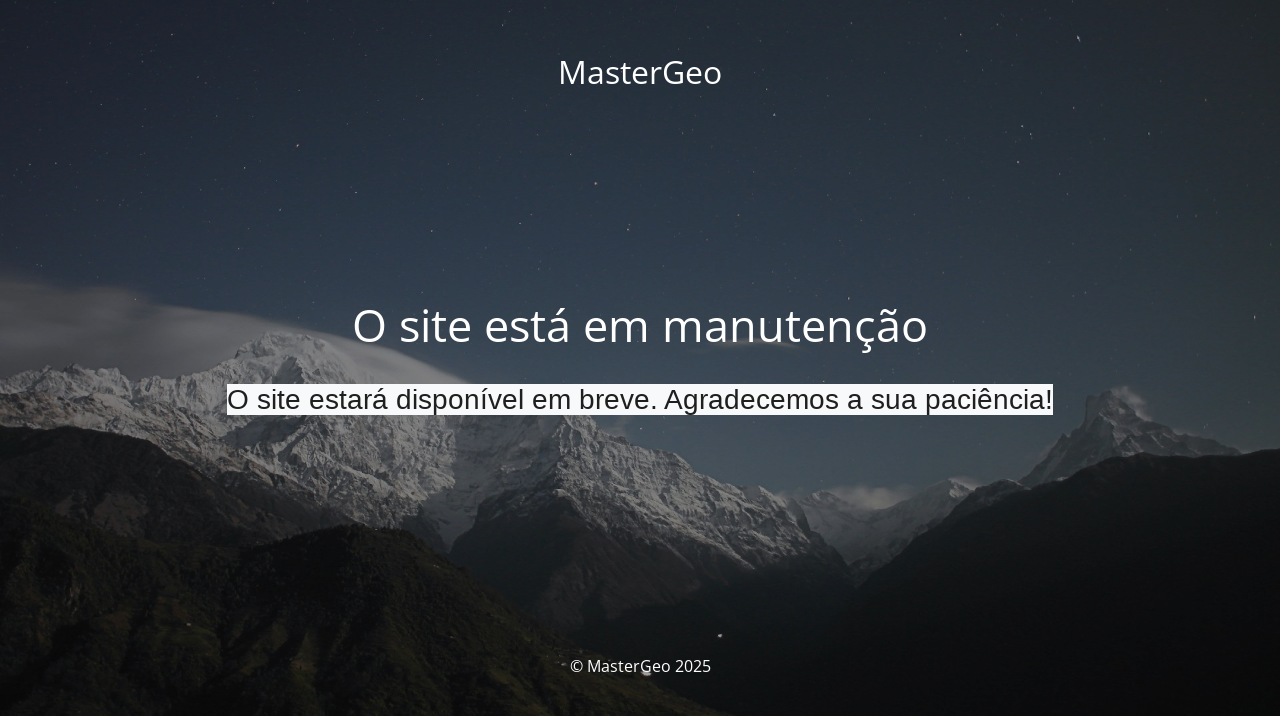

--- FILE ---
content_type: text/html; charset=UTF-8
request_url: https://mastergeo.com.br/012/cnpj-empresas-sp/11507127000118/
body_size: 1614
content:
<!DOCTYPE html>
<html lang="pt-BR">
<head>
	<meta charset="UTF-8" />
	<title>O site está em manutenção</title>	<link rel="icon" href="https://mastergeo.com.br/wp-content/uploads/cropped-mastergeo2023-e1681762800856-1-32x32.png" sizes="32x32" />
<link rel="icon" href="https://mastergeo.com.br/wp-content/uploads/cropped-mastergeo2023-e1681762800856-1-192x192.png" sizes="192x192" />
<link rel="apple-touch-icon" href="https://mastergeo.com.br/wp-content/uploads/cropped-mastergeo2023-e1681762800856-1-180x180.png" />
<meta name="msapplication-TileImage" content="https://mastergeo.com.br/wp-content/uploads/cropped-mastergeo2023-e1681762800856-1-270x270.png" />
	<meta name="viewport" content="width=device-width, maximum-scale=1, initial-scale=1, minimum-scale=1">
	<meta name="description" content="Guia Empresarial"/>
	<meta http-equiv="X-UA-Compatible" content="" />
	<meta property="og:site_name" content="MasterGeo - Guia Empresarial"/>
	<meta property="og:title" content="O site está em manutenção"/>
	<meta property="og:type" content="Maintenance"/>
	<meta property="og:url" content="https://mastergeo.com.br"/>
	<meta property="og:description" content="&nbsp;

O site estará disponível em breve. Agradecemos a sua paciência!"/>
		<link rel="profile" href="http://gmpg.org/xfn/11" />
	<link rel="pingback" href="https://mastergeo.com.br/xmlrpc.php" />
	<link rel='stylesheet' id='mtnc-style-css' href='https://mastergeo.com.br/wp-content/plugins/maintenance/load/css/style.css?ver=1750907288' media='all' />
<link rel='stylesheet' id='mtnc-fonts-css' href='https://mastergeo.com.br/wp-content/plugins/maintenance/load/css/fonts.css?ver=1750907288' media='all' />
<style type="text/css">body {background-color: #111111}.preloader {background-color: #111111}body {font-family: Open Sans; }.site-title, .preloader i, .login-form, .login-form a.lost-pass, .btn-open-login-form, .site-content, .user-content-wrapper, .user-content, footer, .maintenance a{color: #ffffff;} a.close-user-content, #mailchimp-box form input[type="submit"], .login-form input#submit.button  {border-color:#ffffff} input[type="submit"]:hover{background-color:#ffffff} input:-webkit-autofill, input:-webkit-autofill:focus{-webkit-text-fill-color:#ffffff} body &gt; .login-form-container{background-color:#111111}.btn-open-login-form{background-color:#111111}input:-webkit-autofill, input:-webkit-autofill:focus{-webkit-box-shadow:0 0 0 50px #111111 inset}input[type='submit']:hover{color:#111111} #custom-subscribe #submit-subscribe:before{background-color:#111111} </style>    
    <!--[if IE]><script type="text/javascript" src="https://mastergeo.com.br/wp-content/plugins/maintenance/load/js/jquery.backstretch.min.js"></script><![endif]--><link rel="stylesheet" href="https://fonts.bunny.net/css?family=Open%20Sans:300,300italic,regular,italic,600,600italic,700,700italic,800,800italic:300"></head>

<body class="maintenance ">

<div class="main-container">
	<div class="preloader"><i class="fi-widget" aria-hidden="true"></i></div>	<div id="wrapper">
		<div class="center logotype">
			<header>
				<div class="logo-box istext" rel="home"><h1 class="site-title">MasterGeo</h1></div>			</header>
		</div>
		<div id="content" class="site-content">
			<div class="center">
                <h2 class="heading font-center" style="font-weight:300;font-style:normal">O site está em manutenção</h2><div class="description" style="font-weight:300;font-style:normal"><p>&nbsp;</p>
<p><span style="color: #1f1f1f;font-family: Arial, sans-serif;font-size: 28px;font-style: normal;font-weight: 400;background-color: #f8f9fa">O site estará disponível em breve. Agradecemos a sua paciência!</span></p>
</div>			</div>
		</div>
	</div> <!-- end wrapper -->
	<footer>
		<div class="center">
			<div style="font-weight:300;font-style:normal">© MasterGeo 2025</div>		</div>
	</footer>
					<picture class="bg-img">
						<img class="skip-lazy" src="https://mastergeo.com.br/wp-content/uploads/mt-sample-background.jpg">
		</picture>
	</div>

<!--[if lte IE 10]>
<script src="https://mastergeo.com.br/wp-includes/js/jquery/jquery.min.js?ver=1" id="jquery_ie-js"></script>
<![endif]-->
<!--[if !IE]><!--><script src="https://mastergeo.com.br/wp-includes/js/jquery/jquery.min.js?ver=3.7.1" id="jquery-core-js"></script>
<script src="https://mastergeo.com.br/wp-includes/js/jquery/jquery-migrate.min.js?ver=3.4.1" id="jquery-migrate-js"></script>
<!--<![endif]--><script id="_frontend-js-extra">
var mtnc_front_options = {"body_bg":"https:\/\/mastergeo.com.br\/wp-content\/uploads\/mt-sample-background.jpg","gallery_array":[],"blur_intensity":"5","font_link":["Open Sans:300,300italic,regular,italic,600,600italic,700,700italic,800,800italic:300"]};
</script>
<script src="https://mastergeo.com.br/wp-content/plugins/maintenance/load/js/jquery.frontend.js?ver=1750907288" id="_frontend-js"></script>

</body>
</html>
